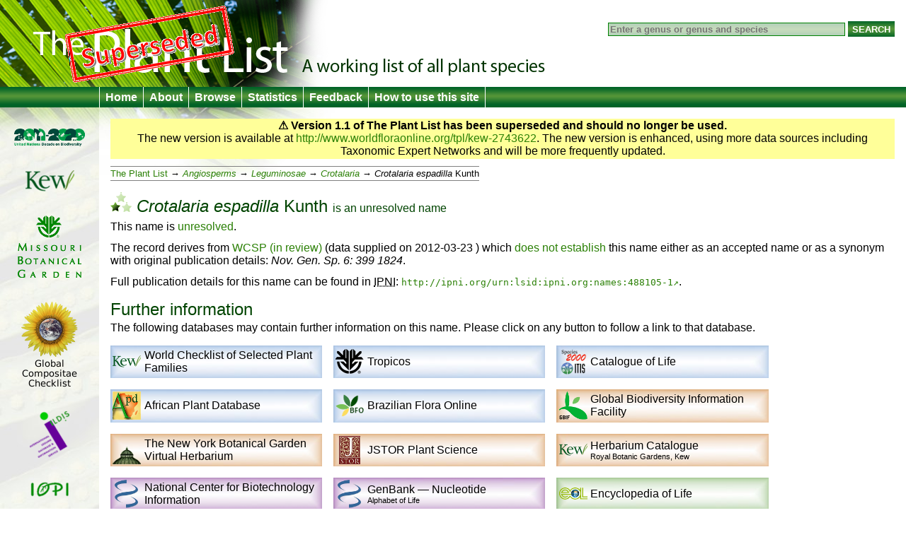

--- FILE ---
content_type: text/html;charset=UTF-8
request_url: http://theplantlist.org/tpl1.1/record/kew-2743622
body_size: 3761
content:
<!DOCTYPE html>
<html lang="en">
<head>
	<meta charset="UTF-8">
	<meta http-equiv="X-UA-Compatible" content="IE=Edge"/>
	<title>Crotalaria espadilla Kunth — The Plant List</title>
	<link rel="search" type="application/opensearchdescription+xml" href="/1.1/opensearch.xml" title="The Plant List" />
	<script type="text/javascript" src="/1.1/img/jquery-1.4.3.min.js"></script>
	<script type="text/javascript" src="/1.1/img/jquery.tablesorter.min.js"></script>
<!--[if lt IE 9]><script type="text/javascript" src="/1.1/img/html5.js"></script><![endif]-->
	<script type="text/javascript" src="/1.1/img/bsn.AutoSuggest_2.1.3.js"></script>
	<script type="text/javascript" src="/1.1/img/tpl.js"></script>
	
	<link rel="stylesheet" href="/1.1/img/tpl.css"/>
<!--[if lt IE 9]><link rel="stylesheet" href="/1.1/img/tpl-ie8.css"/><![endif]-->
<!--[if lt IE 8]><link rel="stylesheet" href="/1.1/img/tpl-ie7.css"/><![endif]-->
<!--[if lt IE 7]><link rel="stylesheet" href="/1.1/img/tpl-ie6.css"/><![endif]-->
</head>
<body>

<header>
	<h1><a href="/">The Plant List &mdash; A working list for all plant species</a></h1>

	<form id="headerSearchForm" action="/tpl1.1/search" method="get">
		<input id="q" name="q" placeholder="Enter a genus or genus and species" type="search" value="" size="40"/>
		<input type="submit" value="Search" />
	</form>
</header>

<nav>
	<ul>
		<li><a href="/">Home</a></li>
		<li><a href="/1.1/about/">About</a></li>
		<li><a href="/1.1/browse/">Browse</a></li>
		<li><a href="/1.1/statistics/">Statistics</a></li>
		<li><a href="/1.1/feedback/">Feedback</a></li>
		<li><a href="/1.1/help/">How to use this site</a></li>
	</ul>
</nav>

<div id="container">
	<div id="logo">
		<ul>
			<li><a href="http://www.cbd.int/2011-2020"><img src="/1.1/img/logo-2011.png" alt="2011–2020 United Nations Decade on Biodiversity"/></a></li>
			<li><a href="http://www.kew.org/"><img src="/1.1/img/logo-kew.png" alt="Royal Botanic Gardens, Kew"/></a></li>
			<li><a href="http://www.mobot.org/"><img src="/1.1/img/logo-missouri.png" alt="Missouri Botanical Garden"/></a></li>
			<li><a href="http://www.compositae.org/checklist/"><img src="/1.1/img/logo-tica.png" alt="International Compositae Alliance"/></a></li>
			<li><a href="http://www.ildis.org/"><img src="/1.1/img/logo-ildis.png" alt="ILDIS"/></a></li>
			<li><a href="http://plantnet.rbgsyd.nsw.gov.au/iopi/iopihome.htm"><img src="/1.1/img/logo-iopi.png" alt="IOPI"/></a></li>
			<li><a href="http://www.nybg.org/"><img src="/1.1/img/logo-nybg.png" alt="New York Botanic Garden"/></a></li>
			<li><a href="http://www.ipni.org/"><img src="/1.1/img/logo-ipni.png" alt="International Plant Names Index"/></a></li>
			<li><a href="http://www.cbd.int/"><img src="/1.1/img/logo-cbd.png" alt="Convention on Biological Diversity"/></a></li>
			<li><a href="http://www.rbge.org.uk/"><img src="/1.1/img/logo-rbge.png" alt="Royal Botanic Garden Edinburgh"/></a></li>
			<li><a href="http://www.sanbi.org/"><img src="/1.1/img/logo-sanbi.png" alt="South African National Biodiversity Institute"/></a></li>
			<li><a href="http://www.ville-ge.ch/cjb/"><img src="/1.1/img/logo-cjb.png" alt="Les conservatoire et jardin botaniques de la Ville de Genève"/></a></li>
		</ul>
	</div>

	<div id="columns">








<section id="warnVersion">
    <p><strong>&#9888; Version 1.1 of The Plant List has been superseded and should no longer be used.</strong></p>
    <p>The new version is available at <a href="http://www.worldfloraonline.org/tpl/kew-2743622">http://www.worldfloraonline.org/tpl/kew-2743622</a>. The new version is enhanced, using more data sources including Taxonomic Expert Networks and will be more frequently updated.</p>
</section>


<ul class="bread">
    <li><a href="/1.1/browse/">The Plant List</a>
        
            <ul>
                <li><a href="/1.1/browse/A/"><i class="majorgroup">Angiosperms</i></a>
                    <ul>
                        <li><a href="/1.1/browse/A/Leguminosae/"><i class="family">Leguminosae</i></a>
                            <ul>
                                <li><a href="/1.1/browse/A/Leguminosae/Crotalaria/"><i
                                        class="genus">Crotalaria</i></a>
                                    
                                    
                                        <ul>
                                            <li>
                                                <span class="name"><i class="genus">Crotalaria</i> <i class="species">espadilla</i> <span class="authorship">Kunth</span></span>
                                            </li>
                                        </ul>
                                    
                                </li>
                            </ul>
                        </li>
                    </ul>
                </li>
            </ul>
        </li>
</ul>

<section>

    

    <h1>
        <span class="C-L"><img src="/1.1/img/bL.png"
                                                   alt="L"/></span>
        <span class="name"><i class="genus">Crotalaria</i> <i class="species">espadilla</i> <span class="authorship">Kunth</span></span>
        <span class="subtitle">is an <a href="/1.1/about/#unresolved">unresolved</a> name
</span>
    </h1>

    
    
    
        <p>This name is <a href="/1.1/about/#unresolved">unresolved</a>.</p>
    
    
    <p>The record derives from <a href="/1.1/about/#wcsir">WCSP (in review)</a>
        (data supplied on
            <time>2012-03-23</time>
            )
        which <a
                href="/1.1/about/#unresolved">does not
            establish</a> this name either as an accepted name or as a synonym with original publication details: <cite>Nov. Gen. Sp. 6: 399 1824</cite>.
    </p>

    
    
    
    <p>Full publication details for this name can be found in <abbr title="International Plant Names Index">IPNI</abbr>:
        <code><a rel="external" href="http://www.ipni.org/ipni/idPlantNameSearch.do?id=488105-1">http://ipni.org/urn:lsid:ipni.org:names:488105-1</a></code>.
    </p>
    

    

    

</section>


    <section class="hidePrint">
        <h2>Further information</h2>

        <p>The following databases may contain further information on this name. Please click on any button to follow a
            link to that database.</p>

        <ul id="furtherInformation">
            <li class="checklist"><a rel="external"
                                     href="http://apps.kew.org/wcsp/qsearch.do?plantName=Crotalaria+espadilla"><img
                    src="/1.1/img/fi-kew.png" alt="Kew"/><span>World Checklist of Selected Plant Families</span></a>
            </li>
            <li class="checklist"><a rel="external"
                                     href="http://www.tropicos.org/NameSearch.aspx?name=Crotalaria+espadilla"><img
                    src="/1.1/img/fi-tropicos.png" alt=""/><span>Tropicos</span></a></li>
            <li class="checklist"><a rel="external"
                                     href="http://www.catalogueoflife.org/annual-checklist/2010/search/all/key/Crotalaria+espadilla"><img
                    src="/1.1/img/fi-col.png" alt="Species 2000 ITIS"/><span>Catalogue of Life</span></a></li>
            <li class="checklist"><a rel="external"
                                     href="http://www.ville-ge.ch/musinfo/bd/cjb/africa/resultat.php?efNom=Crotalaria+espadilla&amp;efFamille=&amp;projet%5B%5D=FSA&amp;projet%5B%5D=FTA&amp;projet%5B%5D=FNA&amp;projet%5B%5D=BDM&amp;langue=en&amp;pbRecherche=Rechercher"><img
                    src="/1.1/img/fi-apd.png" alt="APD"/><span>African Plant Database</span></a></li>
            <!--
		<li class="checklist"><a rel="external" href="http://floradobrasil.jbrj.gov.br/jabot/listaBrasil/ConsultaPublicaUC/BemVindoConsultaPublicaConsultar.do?invalidatePageControlCounter=16&amp;idsFilhosAlgas=%5B2%5D&amp;idsFilhosFungos=%5B1%2C10%2C11%5D&amp;lingua=en&amp;grupo=5&amp;familia=null&amp;genero=Crotalaria&amp;especie=espadilla&amp;autor=&amp;nomeVernaculo=&amp;nomeCompleto=&amp;formaVida=null&amp;substrato=null&amp;ocorrencia=OCORRE&amp;regiao=QUALQUER&amp;estado=QUALQUER&amp;domFitogeograficos=QUALQUER&amp;bacia=QUALQUER&amp;endemismo=TODOS&amp;origem=TODOS&amp;vegetacao=TODOS&amp;mostrarAte=SUBESP_VAR&amp;opcoesBusca=TODOS_OS_NOMES"><img src="/1.1/img/fi-bfo.png" alt="BFO"/><span>Brazilian Flora Online</span></a></li>
		<li class="checklist"><a rel="external" href="http://floradobrasil.jbrj.gov.br"><img src="/1.1/img/fi-bfo.png" alt="BFO"/><span>Brazilian Flora Online</span></a></li>
		-->
            <li class="checklist"><a
                    rel="external" href="http://floradobrasil.jbrj.gov.br/jabot/listaBrasil/ConsultaPublicaUC/BemVindoConsultaPublicaConsultar.do?invalidatePageControlCounter=16&amp;idsFilhosAlgas=%5B2%5D&amp;idsFilhosFungos=%5B1%2C10%2C11%5D&amp;lingua=en&amp;grupo=5&amp;familia=null&amp;genero=Crotalaria&amp;especie=espadilla&amp;autor=&amp;nomeVernaculo=&amp;nomeCompleto=&amp;formaVida=null&amp;substrato=null&amp;ocorrencia=OCORRE&amp;regiao=QUALQUER&amp;estado=QUALQUER&amp;domFitogeograficos=QUALQUER&amp;bacia=QUALQUER&amp;endemismo=TODOS&amp;origem=TODOS&amp;vegetacao=TODOS&amp;mostrarAte=SUBESP_VAR&amp;opcoesBusca=TODOS_OS_NOMES"><img src="/1.1/img/fi-bfo.png" alt="BFO"/><span>Brazilian Flora Online</span></a>
            </li>

            <li class="specimens"><a rel="external"
                                     href="http://data.gbif.org/search/taxa/Crotalaria+espadilla"><img
                    src="/1.1/img/fi-gbif.png" alt="GBIF"/><span>Global Biodiversity Information Facility</span></a>
            </li>
            <li class="specimens"><a rel="external"
                                     href="http://sweetgum.nybg.org/vh/specimen_list.php?Where=DetFiledAsTaxonLocal+CONTAINS+'Crotalaria+espadilla'"><img
                    src="/1.1/img/fi-nybg.png" alt=""/><span>The New York Botanical Garden Virtual Herbarium</span></a>
            </li>
            <li class="specimens"><a rel="external"
                                     href="http://plants.jstor.org/search?genus=Crotalaria&amp;species=espadilla"><img
                    src="/1.1/img/fi-jstor.png" alt=""/><span>JSTOR Plant Science</span></a></li>
            <li class="specimens"><a rel="external"
                                     href="http://apps.kew.org/herbcat/getHomePageResults.do?homePageSearchText=Crotalaria+espadilla"><img
                    src="/1.1/img/fi-kew.png" alt="Kew"/><span>Herbarium Catalogue <small>Royal Botanic Gardens, Kew</small></span></a>
            </li>

            <li class="molecular"><a rel="external"
                                     href="http://www.ncbi.nlm.nih.gov/gquery/?term=Crotalaria+espadilla"><img
                    src="/1.1/img/fi-genbank.png" alt=""/><span>National Center for Biotechnology Information</span></a>
            </li>
            <li class="molecular"><a rel="external"
                                     href="http://www.ncbi.nlm.nih.gov/sites/entrez?db=nuccore&amp;term=Crotalaria+espadilla"><img
                    src="/1.1/img/fi-genbank.png" alt=""/><span>GenBank &mdash; Nucleotide <small>Alphabet of Life</small></span></a>
            </li>

            <li><a rel="external" href="http://www.eol.org/search?q=Crotalaria+espadilla"><img
                    src="/1.1/img/fi-eol.png" alt="eol"/><span>Encyclopedia of Life</span></a></li>
            <li><a rel="external"
                   href="http://epic.kew.org/searchepic/summaryquery.do?searchAll=true&amp;scientificName=Crotalaria+espadilla"><img
                    src="/1.1/img/fi-kew.png" alt=""/><span>Royal Botanic Gardens, Kew <small>Plant information portal</small></span></a>
            </li>
            <li><a rel="external" href="http://www.biodiversitylibrary.org/name/Crotalaria_espadilla"><img
                    src="/1.1/img/fi-bhl.png" alt=""/><span>Biodiversity Heritage Library</span></a></li>
            <li><a rel="external"
                   href="http://species.wikimedia.org/w/index.php?title=Special%3ASearch&amp;search=Crotalaria+espadilla"><img
                    src="/1.1/img/fi-wikispecies.png" alt=""/><span>Wikispecies</span></a></li>
                
            <li><a rel="external" href="http://images.google.com/images?q=%22Crotalaria+espadilla%22"><img
                    src="/1.1/img/fi-google.png" alt=""/><span>Google Images</span></a></li>
        </ul>

        <p class="clear"><strong>To return to <cite>The Plant List</cite>:</strong> please use your browser's back
            button to return to this page.</p>

    </section>



    <section id="oldVersion">
        <h2>Earlier versions</h2>

        
            <p>This name <em>record</em> (from <a href="/1.1/about/#wcsir">WCSP (in review)</a>) was not
                included in version 1 of The Plant List. It is possible the same name was included from a different data
                source, to check this you can <a
                        href="/tpl/search?id=kew-2743622&amp;q=Crotalaria+espadilla&amp;ref=tpl2">search for
                    <i>Crotalaria espadilla</i> in version 1 of The Plant List</a>.</p>
        

        
    </section>


	</div>
</div>

<footer>
	<p>
		&copy; The Plant List 2013 &mdash;
		<a rel="license" href="/1.1/terms/">Terms and Conditions</a> &mdash;
		<a href="/1.1/cite/">How to Cite</a>
	</p>
</footer>

<script type="text/javascript" src="http://include.reinvigorate.net/re_.js"></script>
<script type="text/javascript">
try {
	reinvigorate.track("qqd10-7tcw301jmk");
} catch(err) {}
</script>

</body>
</html>

